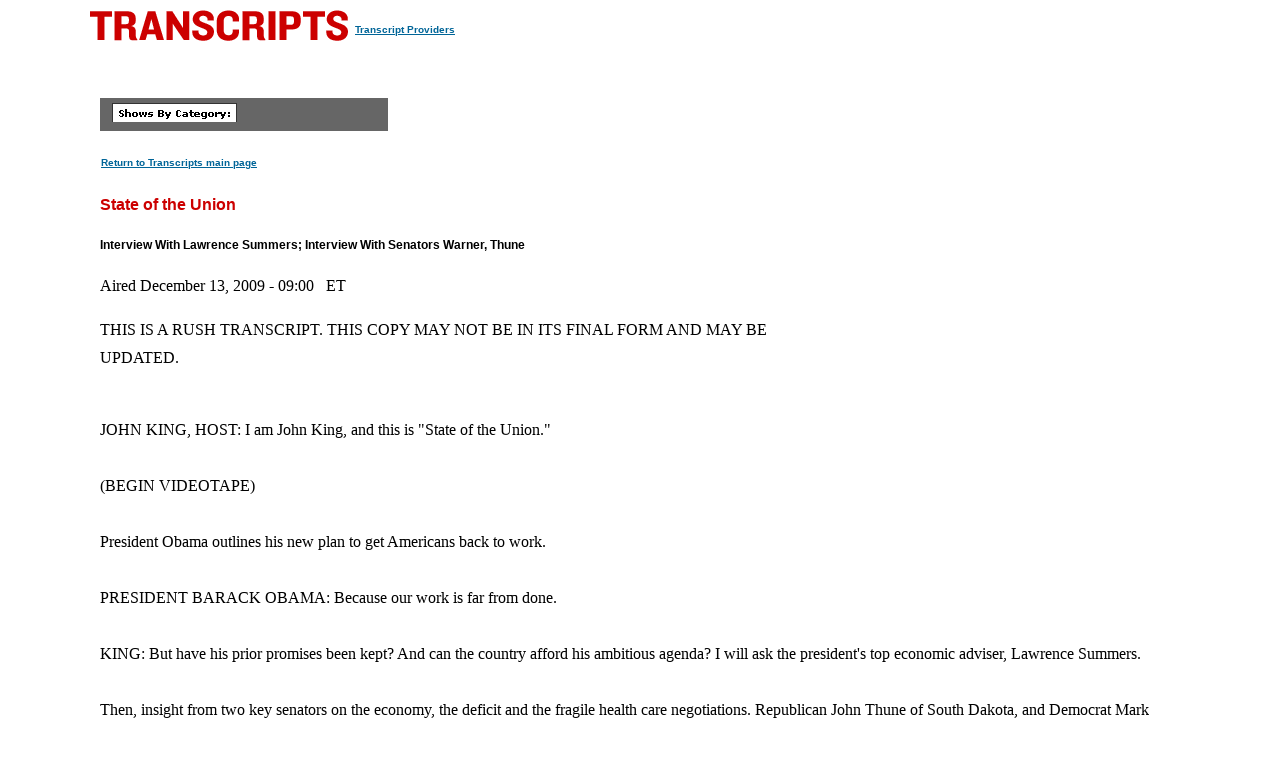

--- FILE ---
content_type: text/html
request_url: https://transcripts.cnn.com/show/sotu/date/2009-12-13/segment/01
body_size: 19074
content:
<!DOCTYPE html>
<html lang="en">
<head>
<meta http-equiv="content-type" content="text/html; charset=iso-8859-1"/>
<title>CNN.com - Transcripts</title>

<link rel="stylesheet" href="/assets/story.css" type="text/css">

<style type="text/css">
<!--
.cnnTransHeaders,
.cnnTransDate
{ font-family: verdana, arial, sans-serif; }

.cnnTransCal,
.cnnTransHead,
.cnnTransStoryHead,
.cnnTransSubHead
{ font-family: arial, helvetica, sans-serif; }

.cnnTransHeaders,
.cnnTransDate,
.cnnTransProv
{ font-size: 10px; }

.cnnTransSubHead
{ font-size: 12px; }

.cnnTransHead
{ font-size: 14px; }

.cnnTransStoryHead
{ font-size: 16px; }

.cnnTransHeaders,
.cnnTransDate,
.cnnTransHead,
.cnnTransStoryHead,
.cnnTransSubHead,
.cnnTransProv
{ font-weight: bold; }

.cnnTransHeaders,
.cnnTransSubHead,
.cnnTransDate
{ color: #000000; }

.cnnTransHead,
.cnnTransStoryHead
{ color: #CC0000; }

.cnnTransHeaders,
.cnnTransCal
{ padding: 6px; }

.cnnTransProv
{font-family: verdana, helvetica, sans-serif; padding:1px;}

#cnnContainer {
	font-size: 16px;
	line-height: 1.75;
	margin: 10px auto 0;
	max-width: 1100px;
}

.breaking-news-showing #cnnContainer {
	margin-top: 20px;
}

#cnnContainer a {
	color: #006598;
}

#cnnContainer a:hover {
	color: #C00;
}
//-->
</style>

<script language="JavaScript1.1" src="/assets/main.js" type="text/javascript"></script>

<script>
	var cnnSiteWideCurrDate = new Date(2013, 1, 12);
</script>
</head>

<body id="contentArea" onload="cnnHandleCSIs()">
<script>window.CNNSTATICSECTION = '';</script>
<div class="cnn-js-chrome-wrapper">
    <div class="cnn-js-navigation" data-type="nav"></div>
</div>
<script>var CNNENV = "//www.cnn.com";</script>
<script src="//z.cdn.turner.com/cnn/.element/ssi/www/misc/4.0/static/js/static-chrome-companion.min.js?v23"></script>

<div id="cnnContainer">
	<div id="cnnContentContainer">
		<!-- breaking news banner -->
		<!--include virtual="/editionssi/breaking_news/2.0/bannerCSI.html"-->
		<div id="cnnMainContent">
			<div id="cnnReskin">
				<div class="cnnWCBox">
					<div class="cnnBoxHeader"><div></div></div>
					<div class="cnnBoxContent">
						<div id="cnnPageTitle">
							<!-- Header -->
							<table cellpadding="0" cellspacing="0" border="0">
								<tr valign="bottom">
									<td width="264">
										<a href="/"><img src="/assets/header.transcripts.gif" alt="TRANSCRIPTS" width="259" height="32" hspace="0" vspace="0" border="0" align="left"/></a>
									</td>
									<td width="370" align="left">
										<span style="font-family: verdana, helvetica, sans-serif; font-size:10px; font-weight:bold; padding:1px;"><a href="/providers" target="providers">Transcript Providers</a></span>
									</td>
								</tr>
							</table>
							<!-- /Header -->
						</div>
						<div class="clear"><img src="/assets/1.gif" width="1" height="5" border="0" alt=""/></div>
						<!-- Content -->

						<!-- table width="770" cellpadding="0" cellspacing="0" border="0" id="cnnArticleWireFrame" -->
						<table cellpadding="0" cellspacing="0" border="0" id="cnnArticleWireFrame">
							<tr><td colspan="2" bgcolor="#ffffff"><img src="/assets/1.gif" width="634" height="1" hspace="0" vspace="0" alt="" border="0"/></td></tr>
							<tr valign="top">
								<td><a name="ContentArea"></a><div style="padding-left:10px;">
									<table width="346" height="280" cellpadding="0" cellspacing="0" border="0" align="right">
										<tr valign="top">
											<td><img src="/assets/1.gif" width="10" height="280" hspace="0" vspace="0" alt="" border="0"></td>
											<td width="336" align="right"><!-- ADSPACE: transcripts/rgt.336x280 -->

<div id="ad-803645" align="center" style="padding: 0; margin: 0; border: 0;"></div>
<br clear="all"/>
											</td>
										</tr>
									</table>

<table width="288" cellpadding="0" cellspacing="0" border="0" bgcolor="#666666">
	<tr valign="bottom">
		<td><img src="/assets/1.gif" width="6" height="24" hspace="0" vspace="0" alt="" border="0"></td>
		<td><img src="/assets/shows_by_cat_white_header.gif" width="125" height="19" hspace="0" vspace="0" alt="" border="0"></td>
		<td align="left">&nbsp;</td>
	</tr>
</table>

<p><a href="/" class="cnnTransProv">Return to Transcripts main page</a></p>


<p class="cnnTransStoryHead">State of the Union</p>
<p class="cnnTransSubHead">Interview With Lawrence Summers; Interview With Senators Warner, Thune</p>
<p class="cnnBodyText">Aired December 13, 2009 - 09:00 &nbsp; ET</p>
<p class="cnnBodyText">THIS IS A RUSH TRANSCRIPT. THIS COPY MAY NOT BE IN ITS FINAL FORM AND MAY BE UPDATED.</p>
<p class="cnnBodyText"><br/>     JOHN KING, HOST:  I am John King, and this is "State of the Union." <br/> <br/>     (BEGIN VIDEOTAPE)<br/> <br/>     President Obama outlines his new plan to get Americans back to work.  <br/> <br/>     PRESIDENT BARACK OBAMA:  Because our work is far from done.  <br/> <br/>     KING:  But have his prior promises been kept?  And can the country afford his ambitious agenda?  I will ask the president's top economic adviser, Lawrence Summers.  <br/> <br/>     Then, insight from two key senators on the economy, the deficit and the fragile health care negotiations.  Republican John Thune of South Dakota, and Democrat Mark Warner of Virginia.<br/> <br/>     And our "American Dispatch" from Denver, Colorado.  An up-close look at the pressures that lead many young doctors to choose a higher paying specialty over primary care.  <br/> <br/>     This is the "State of the Union" report for Sunday, December 13th.  <br/> <br/>     (END VIDEOTAPE)<br/> <br/>     KING:  We begin this Sunday with a few numbers and with the issue that dominates our national conversation, the economy.  We are 328 days into the Obama presidency, 299 days since the administration's big economic stimulus plan was signed into law.  It is often said that consumer spending drives the American economy, and 13 days from Christmas, there are some signs many of you are willing to dig a little deeper this holiday season, but there are plenty of not-so- encouraging numbers as well.  Record federal deficits, a national unemployment rate of 10 percent.  And while mortgage rates are below 5 percent, many Americans say the banks, even banks that received their taxpayer dollars in bailout funds, are being more than a little Grinch-like when it comes to handing out credit.  <br/> <br/>     The president meets with some of those bankers Monday at the White House, and also wants to dip into some of those Wall Street bailout funds to help create more jobs on Main Street.  A perfect moment to touch base with one of the president's top economic advisers on these critical pocketbook issues, the director of the National Economic Council, Lawrence Summers, joins us from Boston.  Good morning, Mr. Summers.  <br/> <br/>     SUMMERS:  John, good to be with you.  <br/> <br/>     KING:  It's good to see you in the greatest city in America, Boston, Massachusetts.  Let's begin with the questions so many people are asking. Sunday morning, they get up, they have breakfast with the kids, they have a cup of coffee, maybe pick up the Sunday paper, and they ask themselves for months now, when are the jobs coming back?  We are at 10 percent unemployment.  When will we see 8 percent, 7 percent, 6 percent?  <br/> <br/>     SUMMERS:  Look, John, it will take time.  A year ago, the question was would we have a depression?  Today everyone agrees that the recession is over.  And the questions are around how fast we'll recover.  <br/> <br/>     Experience is that it that these things -- that it takes significant time.  First, GDP increases.  We have seen that start to happen.  Then firms ask the workers who are already with them to work more hours.  That's starting to happen.  Then, net job creation starts to happen.  <br/> <br/>     We were losing 700,000 jobs a month when President Obama took office.  Last month, we lost 11,000.  So we are getting there.  And most professional forecasters expect job growth by spring, and I think that's a reasonable judgment in an uncertain world.  <br/> <br/>     And then after employment growth, given that when you start to create jobs, more and more people start looking for work because they are encouraged, it takes further time until you reduce unemployment.  <br/> <br/>     But on the key measure, is the economy creating jobs or are jobs still on net being destroyed, most people now think that we are looking to see that by spring.  And some forecasters think it will happen a little sooner, some forecasters think it will happen later. But we are a lot closer than where we were a year ago, and the signs that are the first signs that things are turning, the output starting to grow, hours worked starting to increase, we are now seeing progress.  <br/> <br/>     That's not nearly enough, not nearly enough.  We have got to do a lot more.  There is no more important issue facing the country than job growth, because if we don't create jobs, we have got no prospect at the kind of budget deficits we want.  If unemployment stays high, we are not going to have the strength in the world that we want, if unemployment stays high.  <br/> <br/>     That's why jobs are the president's critical economic priority going forward.  That's why he is working so hard to implement the recovery act.  And actually, because it takes time to bring projects online, there are going to be twice as many projects going in the next six months as there were in the last six months.  That's why we are working to support the private sector by encouraging credit to small business, by doing as much as we possibly can to promote U.S. exports at a time when we should be very competitive in the global economy. And that's why the president announced this week a set of principles to guide us going forward, emphasizing the importance of small business, the importance of infrastructure, and the real need for us to start making investments on a much greater scale, and incentives for investment on a much greater scale in energy investment.  <br/> <br/>     There are opportunities for millions of your viewers out there to make investments in their home where they will get a very high rate of return.  They will spend $1,000 today and they will save hundreds of dollars each months going forward.  And we have got to get the right kinds of partnerships going between the public and the private sector to encourage those kinds of energy efficiency investments.  Just like the cash-for-clunkers program spurred a lot of spending and helped the environment over the summer, we are going to have to do similar kinds of things to support people as they make improvements to their homes to promote energy efficiency.  <br/> <br/>     KING:  Let me jump in here, let me jump in here, because you mentioned partnership.  One of the reasons we are in this ditch is because of abuses on Wall Street and big mistakes made by financial institutions.  The president will meet with a number of big bankers tomorrow at the White House and he says in a "60 Minutes" interview to air tonight that he is worried many of them still don't get it.  What don't they get and what must they do?  <br/> <br/>     SUMMERS:  Here is what I think they don't get.  It was irresponsible risk taking that brought the economy to the brink of collapse.  It was their irresponsible risk taking in many cases that brought the economy to collapse.  And frankly, after the Asian financial crisis, after the S&L debacle, after the 1987 stock market crash, after other things that happened, it wasn't the first time.  <br/> <br/>     And they don't get in some cases that they wouldn't be where they are today, and they certainly would not be paying the bonuses they are paying today, if their government hadn't taken extraordinary actions. Extraordinary actions not, frankly, with the motivation of helping them, but with the motivation of helping the economy, but of which they were nonetheless the beneficiary.  And for them to be complaining about serious regulation directed at making sure this never happens again is wrong.  For $300 million to be spent on lobbyists trying to gut serious efforts at financial reform is not how this country should be operating.  For firms that have benefited from taxpayer support to be complaining about the government burdening them is, frankly, a bit rich.  <br/> <br/>     The country took necessary steps.  It helped, because there was no other way, the financial community.  Now the financial community has got to think about its obligations to the country.  That goes to issues about the flow of credit, that goes to making sure that we don't see a recurrence of what took place again, which goes to stronger financial regulation.  It goes to making sure that we are doing everything we can, everything we can to prevent foreclosures and to enable families to stay in their homes.  And it goes, when some institutions are saying they can't lend to small businesses because they don't have enough capital, they would have more capital if they were not paying it out to their workers in the form of very great bonuses.       So the president is going to focus on what the bankers can do for their country, what they -- what obligations they should feel at what, even with the improvement, is still a critical juncture for our economy.  <br/> <br/>     KING:  Let me talk to you about a challenge, a critical juncture here in Washington.  I want to play out something for our viewers to see. <br/> <br/>     KING:  Congress is about to pass an increase in the federal debt celling, the amount that government is allowed to borrow and run up into debt.  <br/> <br/>     Here's where you served in the Clinton administration, back in 1993, and you look at it; it goes from $4.37 trillion up to $12.1 trillion, the government now authorized to borrow.  And Congress is going to raise that up a bit even more; $1.4 trillion, record budget deficit last year.  <br/> <br/>     And yet, Larry Summers, even as families around the country have to cut their budgets or make concessions, Congress is going to vote today on a spending bill that will give some Cabinet agencies, a dozen Cabinet agencies, sometimes nine, sometimes 10, and some departments, as much as a 12 percent spending increase.  <br/> <br/>     This administration says next year will be the focus and discipline on debt reduction.  Why not draw a line now and say now we need to start, and that's too much spending?  <br/> <br/>     SUMMERS:  A couple points, John.  First, if people study your graph slowly, carefully, they'll see that the debt was actually going down in the late years of the Clinton administration.  <br/> <br/>     Frankly, when a new administration took place in 2001, all the innovations came off; we spent; we did, for example, a whole new prescription drug program, paying for none of it, and at the same time we launched massive tax cuts.  <br/> <br/>     And that's why the 10-year deficit projection that President Obama inherited was $8 trillion.  That's what happened.  And President Obama recognizes that we've got an obligation to fix it.  <br/> <br/>     Frankly, for the next year or two, priority number one -- certainly this year, priority number one has to be job creation. That's why we're putting people directly to work.  <br/> <br/>     But then the priority has to be getting the country's finances under control.  That's going to be very clear in the rigorous budget that the president proposes.  That's clear in how the president, with the very strong support of Secretary Geithner, has administered the -- the TARP program.  <br/> <br/>     Just this week we were able to announce that more than $200 billion improvement in the projection on that program.  We're starting to collect the funds back with interest and dividends on a substantial scale.       The Bank of America, for example, paid back some $45 billion that's now available for taxpayers.  <br/> <br/>     We're very focused.  The president has said that, on health care, we are not going to put into place -- he is not going to sign any legislation that increases the deficit at all.  And in fact, the legislation provides a framework that will enable significant budget cuts.  <br/> <br/>     So, yes, it's a -- it's a challenging agenda.  But what we've got to do is make sure the economy starts growing again and growing strongly, because, if we don't do that, it's going to be enormously difficult to make progress on the deficit, and then, once the economy recovers, make sure in every way we can that our situation becomes more sustainable.<br/> <br/>     And the president's made clear his willingness to be part of any system that will bring the congressional leadership of both parties together around that crucial objective.  <br/> <br/>     KING:  When we come back, we'll talk more about that, the tough choices the president and the Congress will face if you do try to get the deficit down, and also, a bit of a score card on the stimulus plan so far.  Much more to talk about with the president's top economic adviser, Lawrence Summers.  Stay with us.  <br/> <br/>     (COMMERCIAL BREAK)<br/> <br/>     KING:  We're back with Lawrence Summers, the director of the National Economic Council.  <br/> <br/>     And, Mr. Summers, you were mentioning before the break, the president's willing to sit down with the members of Congress or anyone else to try to work on getting the deficit down.  <br/> <br/>     As you know, one of the leading proposals in Congress is a commission.  Kent Conrad, the chairman of the Budget Committee, a Democrat; Judd Gregg, a Republican, the ranking Republican, from the state of New Hampshire -- they say, let's form a commission; the president gets a couple of appointments; most of them come from the Congress; they come up with a plan, and Congress has to vote up or down, yes or no.  Tough choices, probably, spending cuts in there; might be tax increases in there, but you have to vote up or down, make the tough choices.<br/> <br/>     We'll talk about some of the potential choices, but just on the basic premise, would the president say, "Yes, I'll support that plan?"<br/> <br/>     SUMMERS:  President Obama -- the president wants to see the problem solved.  He's open to a wide range of approaches.  But, of course, it depends on where all the congressional leadership are.  And anything that will bring together the House of Representatives and the Senate Democrats...<br/> <br/>     KING:  Let me -- let me jump in.  Because a lot of the... (CROSSTALK)     SUMMERS:  ... the president will be very open to.  <br/> <br/>     KING:  A lot of people that control the money don't want that commission.  They think it takes away their power to appropriate, their power to raise or decrease taxes.  <br/> <br/>     And other people in this town -- and again, you were here; you rightly so said you were paying down the debt when you left the Clinton administration; we had a balanced budget.  There are other people who say, if we're going to make those tough choices, that's the way to do it, to take, as much as you can, the politics out of it.  <br/> <br/>     Why won't the White House say yes, or say no, and make them find something else?  <br/> <br/>     SUMMERS:  The president will be happy -- the president wants to see the problem solved.  He's prepared to accommodate others on the way -- on the way that will work to do it.  What's important is that the problem be solved.  <br/> <br/>     Adopting an approach that some people favor and that other people will block, that won't -- that won't work, if they have the capacity -- if they have the capacity to block it.  <br/> <br/>     So the president is consulting widely with the congressional leadership in both parties, in both -- on both houses of the Congress, looking to craft an approach that -- that works.  This is an issue that's crucial for the future of our country.  <br/> <br/>     You know, people need to understand that we need to do both and focus both on jobs in the short run, because, if the economy doesn't grow, the deficit situation becomes impossible, and on the deficit situation for the medium run, because, if we don't have confidence that comes from sustainable deficits, it's going to be very hard to grow jobs. <br/> <br/>     SUMMERS:  So we need, really, to be moving very aggressively on both fronts.  And the president is very pragmatic.  He knows that we need to move on both these fronts.  He's determined to do it.  He's proposed concrete steps in both areas.  And he's prepared to work with others, because this is a democracy, in whatever way will be most effective to bring about these objectives.<br/> <br/>     KING:  He's the president, though, and he's the most powerful member of his party.  Our senior White House correspondent, Ed Henry, obtained a document this week that indicates there's a divide among the president's economic team, which you help lead, on this very question, on the question of, if you had such a commission, how broad of a scope would it have?  Would it just be Social Security and Medicare or could it across the federal budget?  <br/> <br/>     Should the president -- one of the proposals in that memo was, the president would, sort of, preempt the Congress and announce a commission of his own.<br/> <br/>     Where does Larry Summers stand on that question?  Do we need a commission and how broad should its scope be?  <br/> <br/>     SUMMERS:  I stand where I -- where I just said I stood, and where the -- and where the president stands.  We need to solve this problem. <br/> <br/>     KING:  But we don't know exactly where he stands.  <br/> <br/>     SUMMERS:  We're prepared -- we're prepared to work with others, but we live in a country with an executive branch and with a legislative branch, with two parts of the legislative branch, the House and the Senate, and any approach to be viable has to be an approach that works for both of them, statutory commission, executive commission, direct action through the appropriations process.  <br/> <br/>     That's not really what's fundamentally important.  What's fundamentally important is that we find a solution that works.  And the president will be open -- is open to any approach that offers the prospect of controlling the budget deficit.  <br/> <br/>     And all of his advisers -- let me just say, all of his advisers are agreed on the importance of deficit reduction in the medium term, justice -- they're all agreed on the importance of spurring job growth over the next year.  <br/> <br/>     KING:  Let's quickly take a year-end report card, if you will, on the stimulus plan.  Because, as you know, it was very important to the president and has become controversial politically.  <br/> <br/>     He signed it into law 299 days ago.  And let's begin by letting the president himself lay out what he called the test for this program.  <br/> <br/>     (BEGIN VIDEO CLIP)<br/> <br/>     OBAMA:  My administration has begun implementing the American Recovery and Reinvestment Act, which will create or save 3.5 million jobs, and 90 percent of those will be in the private sector.  <br/> <br/>     (END VIDEO CLIP)<br/> <br/>     KING:  And now, Mr. Summers, let's look, using your own numbers. Now, some people dispute these numbers, but these are the administrations numbers, total jobs created or saved.  <br/> <br/>     The prediction was 3,675,000.  So far, Recovery.gov says 640,000; 329,000 jobs created.<br/> <br/>     As you noted earlier, a lot of the spending is still to come into the pipeline next year.  Will you make that 3.6 million?  Will you create or save 3 million jobs next year or does the administration need to revise that figure?  <br/> <br/>     SUMMERS:  You know well that you're comparing apples and oranges. The 3.5 million jobs figure was a two-year figure for the total impact of the program.  The 600-and-some-thousand jobs took no account of the tax cuts and the extra spending that resulted from them, took no account of the fact that, when you put people -- put someone to work, they then spend money and there's a multiplier effect that puts other people to work.  <br/> <br/>     The Congressional Budget Office, which isn't our administration, and certainly has been a thorn in the sign of administrations for a very long time, estimated last week that the program had already created up to 1.6 million jobs.  <br/> <br/>     The number of projects under the program, according to the projections, and it's on schedule, is going to be about twice as great over the next six months as it was over the last six months.  <br/> <br/>     So I don't think there's any question that the Recovery Act is serving its intended function.  Look, look at the economic debate today.  People are talking about how much job creation there will be; they'll be talking about the pace of the recovery from recession.  <br/> <br/>     We're not where we'd like to be as a country, but, gosh, it's different from where it was when the Recovery Act was passed, when the question was whether we'd have another great depression; when the question was whether the financial system would collapse.  <br/> <br/>     We've got a long way to go, but we're starting to see the basic mechanism of recovery.  People spend; that creates income for other people; they spend, that creates more income; they spend.      That basic mechanism, that cyclical process of recovery, is starting to engage.  And that's really an accomplishment of the Recovery Act.  <br/> <br/>     So we're very satisfied with what the impact of those measures have been, even as we recognize that the rate at which people were laid off in the spring was something that went way beyond what any forecaster last winter was expecting.  And so we've got a great deal to do.<br/> <br/>     KING:  Larry Summers is the director of the National Economic at the White House.  We thank you for your time this morning.  <br/> <br/>     SUMMERS:  Thank you.  <br/> <br/>     KING:  Take care.  <br/> <br/>     And coming up, two key senators weigh in on jobs and the push for health care reform.  Stay with us.  <br/> <br/>     (COMMERCIAL BREAK)<br/> <br/>     KING:  I'm John King and this is "State of the Union."  Here are the stories breaking this Sunday morning.  <br/> <br/>     The British Prime Minister, Gordon Brown is renewing his country's commitment to defeat the Taliban in Afghanistan.  Meeting with Afghan President Hamid Karzai in Kandahar today, Prime Minister Brown promised more helicopters and equipment.  Another 500 British troops are expected to join the 9,500 already deployed to Afghanistan.<br/> <br/>     History is made in Houston's politics.  The city elected its first openly gay mayor in a runoff election last night.  City controller Annise Parker won with more than 53 percent of the ballots cast, despite the anti-gay tactics of her opponent's supporters. Parker, who firmly backs fiscal conservatism, says she wants to, quote, "transform the lives of all Houstonians for the better."<br/> <br/>     It's a working Sunday in the United States Senate.  This afternoon, senators will vote on a massive spending bill, that money needed to fund the federal government after next week.  The omnibus bill provides more than $1 trillion to keep several Cabinet departments and other non-defense agencies running through the 2010 budget year.  It also includes Medicare and Medicaid funding.  <br/> <br/>     Yesterday Democrats cleared a key procedural vote to end a Republican filibuster and move that bill to the Senate floor for a final vote.   <br/> <br/>     KING:  Those are your top stories here on "State of the Union." Up next, two top senators debate the big spending bill, the president's new jobs proposal, and more.  <br/> <br/>     (COMMERCIAL BREAK)<br/> <br/>     KING:  You just heard from the White House.  Now let's get perspective from the other side, the other end of Pennsylvania Avenue. Joining us is Democratic Senator Mark Warner of Virginia and Republican Senator John Thune of South Dakota.  Gentlemen, good morning.  <br/> <br/>     Let's start with the spending bill you are going to have to vote on today.  And I will start with the Democrats, since you guys are in charge up there.  These Cabinet agencies -- now, we need to fund the government -- but these Cabinet agencies, some of them are getting 9 percent, 10 percent, in one or two cases some of the agencies are getting 12 percent spending increases.  Everybody out there watching this morning, I doubt we can find people saying yes, the family budget is going to grow by 9 or 10 percent next year.  Why?<br/> <br/>     WARNER:  Some of these areas, like law enforcement, I think they need that kind of support.  But on a longer term, I actually believe this process has totally gotten out of control.  <br/> <br/>     I am a new senator.  I came from being a governor, where we actually had to balance our books each year.  And I frankly think that the only way we are going to get spending long term under control is to get this kind of bipartisan commission, Democrats and Republicans come together, go ahead and put revenues and spending both out there, and then come back and vote it up, straight up and down, similar to the Brock (ph) commission.  I don't see how this process where everybody kind of lards on is going to actually ever come to an end unless we finally have the discipline to do a straight up or down vote across the board on revenues and spending cuts.  <br/> <br/>     KING:  So a former governor and a Democrat endorses the commission approach.  I tried to get the president's economic adviser, he says he wants to do something about it, but he would not be specific.  He would not say yes or no to this idea of a commission. Would the Republicans support that even if in the end you have to vote up or down on a package that could conceivably -- if we go back to the Bush model, the Camp David meeting, George H.W. Bush, could have some tax increases in it?  <br/> <br/>     THUNE:  Most would support the commission process.  It doesn't mean the Republicans would vote for what the commission recommends. But I do think we have got to have a mechanism whereby we start getting control of spending.  <br/> <br/>     In this case, however, I think the problem is, John, it's like closing the barn door after the horse is out.  We have already borrowed $1 trillion to pay for a stimulus bill.  We've got a $2.5 trillion expansion of health care that's pending before the Senate right now, and as you mention, these appropriations bills that are coming in, year over year at 12 percent.  The consumer price index this last year is a negative 0.2 percent.  That's what normally these things are pegged to.  And so you are increasing spending at the federal level by 12 percent year over year, at a time when most Americans, as you mentioned, are having to tighten their belts.  That is why we have been trying to stop this bill this weekend from being voted upon and send it back to the committee and come back with a reasonable proposal. <br/> <br/>     I don't disagree that we've got to fund government.  Mark and I would agree with that.  I think what I disagree with is these year- over-year 12 percent increases after having already passed a trillion- dollar stimulus bill, much of which is going to be distributed to the same agencies that will get the funding that will come through this appropriations bill.  <br/> <br/>     KING:  And so, again, you say you think some of it's a mistake and you've got to get serious and the sooner the better.  Whose fault is it?  Whose fault is it?<br/> <br/>     WARNER:  Neither side has clean hands.  I mean, I do think we have to recall what -- actually, your previous guest said, Larry Summers, eight years ago, this country had a surplus.  We saw over the last eight years, a trillion dollars spent on the wars, off balance sheet, not...  <br/> <br/>     KING:  Let me jump in for one second.  <br/> <br/>     (CROSSTALK) <br/> <br/>     KING:  Let me jump in for one second.  Let's assume...<br/> <br/>     WARNER:  ... off the balance sheet.  And I think at some point, we have just got to say time-out here.  In short term, we are going to need to keep spending, because we have got to make sure that we get this economy headed back in the right direction.  But we've got to have a plan in place which both sides can agree on, Democrats and Republicans, both are going to have to make some hard choices.  I did that as a governor.  Every governor around the country has to do that year in and year out, and I think we need that same discipline here. And the only way I think we'll get it done is if we say bipartisan, come together, vote it straight up or down, take our lumps, both spending and revenues.  <br/> <br/>     KING:  The former governor says that.  But here is what Max Baucus, who is the chairman of the Finance Committee, which has a pretty big say in government spending, in federal spending, including the health care bill, which you're looking at right now.  The idea of this commission where tough choices, a bunch of members of Congress, a couple people the administration appoints, you get together, you put it together, you have to vote up or down.  That's tough.  He says this, "This commission and its new fast-track process are truly dangerous.  If we were to cede all of our responsibilities to this commission, we were to tie our hands so we could not amend its recommendations, then we would risk setting in motion some truly terrible policy."<br/> <br/>     Why is it that the chairman of your big important committee there, the speaker of the House on the other side, opposes this idea? If this needs to be done -- and forgive me, I am going to skip Senator Thune for a second, you have a Democratic president, you have an 82- seat Democratic majority in the House, and you have 60 Democratic votes or at least 58, not counting the independents, in the United States Senate.  I will concede your point for now that let's say the Republican administration for eight years dug most of the ditch.  You are in charge.  <br/> <br/>     WARNER:  I think what we're seeing is both sides don't have clean hands in this effort.  And I think what we're going to need to do, the only way we will get the hard choices made both on the spending side in terms of cuts and potentially on the revenue side is if it's bipartisan.  <br/> <br/>     What I see -- I am a new guy in the Senate.  But it seems like everything kind of divides at the door in terms of Democrat/Republican.  If there is ever a time to kind of chuck your D hat and R hat, it ought to be now.  And on this kind of effort of getting our deficit under control, I think this would be the time for that kind of bipartisan approach.  <br/> <br/>     And frankly, I do think there are some who say don't want to change the system, but this is a moment of crisis.  This is a moment -- I think the American people realize it.  I think the markets, the international markets are looking at whether we will be willing to take the steps to get this deficit under control over the long haul. It's not going to happen -- you know, we didn't dig this ditch in a year, we're not going to dig out of it in a year.  It's going to take some time, but we have got to start down a path that will actually get us to a straight up or down vote.  <br/> <br/>     KING:  And do you believe we could start down a path to real deficit reduction without some tax increases?  Again, I want to go back to the George H.W. Bush model.  Many believe he lost his job as president of the United States because conservatives got mad at him because he broke his "read my lips, no new taxes" promise.  But he did put the government on a path that allowed President Clinton, the Democrat, to balance the budget.  Can you do it?  Can you have real deficit reduction without at least some temporary tax increases? <br/> <br/>     THUNE:  I think you have to start with spending.  I mean, think about this, John.  Here we are.  We are going to be voting today in the United States Senate on an appropriation bill that increases spending 12 percent over last year when the consumer price index was a negative 0.2 percent.  You've got to start there. <br/> <br/>     THUNE:  And what I would say is -- and Mark is right, I mean, Republicans share some of the blame.  When we were in charge, we did not control spending well enough either, but we look like pikers compared to what's going on now.  I mean, you have a Democrat president, as you said Democrat majority in the House, Democrat majority in the Senate.  All of them have their foot on the pedal.  I mean, this thing is -- they are driving this thing over the cliff, and somebody has got to put the breaks on.  <br/> <br/>     And what we are trying to say is, let's put the breaks on the spending side.  Obviously, there is revenue in spending.  These components, they interact, but until you start dealing with the spending issue here in Washington, D.C., we are never going to get our fiscal situation under control, and we are never going to be able, I think, to see the kind of economic prosperity that we have seen in the past.  We can't continue to borrow and spend at this rate.<br/> <br/>     KING:  I am going to assume that the Democrats have the votes to pass this today, and this bill will pass, the Republicans will complain, and they will move back to the health care debate.  And one of the key questions there is health care costs are going up like this, and can you bend it?  Can you start to bend that cost curve?  As you both know, there was a report this week from an Obama administration, the actuary for the Medicare and the Medicaid program. He raises some questions about this, as to whether the Senate plan or any of the plans as it now stands truly bends that cost curve.  Do you believe it does, or does more need to be done?  <br/> <br/>     WARNER:  I think more needs to be done.  And frankly, earlier this week, a group of freshman senators put together a whole series of amendments that did not get a lot of attention in terms of the headlines, but were all about cost containment, all about more price disparity, all about trying to take programs that work in the private sector and bring them into the health care system in terms of what the government spends, trying to lower administrative fees.  And we have got broad base support from it.  We've got support from the business community, the Business Roundtable, National Association of Manufacturers, consumer groups.  Even some of the hospital groups came forward and said we need more around cost containment.  <br/> <br/>     Because what I have not heard from my Republican colleagues who say let's start over again, which I may be new to Washington, but that means let's just punt the problem for another 10 years -- if we do nothing, the biggest single driver of federal deficit is health care spending.  Medicare is going to go bankrupt in eight years if we don't do anything.  Average Virginia family, average South Dakota family in a decade will pay 40 percent of their income on health insurance premiums.  And I'm a -- I spent 20 years in the business world.  If America can't drive down our health care costs, the biggest single I think restraint on American business, no matter how productive our workers are, are our health care costs.  We pay twice as much per capital as any other industrial country in the world.<br/> <br/>     So we have got to make cost containment -- and that has been my statement from the beginning of this debate -- cost containment has to be the driver.  <br/> <br/>     On that actuary report, it did also include the fact that it does expend Medicare's life for nine years, and the actual referee that I think both sides perhaps have problems with at times but has been called the referee for this whole health care debate, the CBO, has said this plan -- and it's got to get rescored now as it's kind of -- as that final package compromise comes together -- this plan will actually lower the deficit $130 billion in the first 10 years, over $500 billion in the second 10.  And the CBO has said that close to 90 percent of Americans who get health insurance through private sector will actually see their premiums either decrease or stay the same.  Is it perfect?  No.  But we have got to start moving this one-sixth of our economy spend, which is right now a crazy basis of fee for service, into a more rational approach, and I think the health care bill is headed in that direction.  <br/> <br/>     KING:  If this freshman group has some success, is that enough progress for Republicans to say we'll come onboard and try to work with you some more, or is this to the point where the Republican message is that unless you're willing to start over, Mr. President, we're going to try and do everything we can to block this?  <br/> <br/>     THUNE:  Well, we hope there are some courageous Democrats -- and maybe Mark Warner will be one of them -- who will step forward and help defeat this really bad idea.  <br/> <br/>     Republicans are not for doing nothing.  We have a number of solutions that according to the CBO actually bend the cost curve down. But the ironic thing about this whole debate is, doing nothing would be better than doing what they are proposing to do.  Because as Mark said, the whole objective ought to be to bend the cost curve down and to lower costs.  You now have the Congressional Budget Office saying this health care proposal the Senate is considering will increase costs, bend the cost curve up.  You now have the CMS actuary saying the very same thing.  And you have got the CMS actuary also saying that about 20 percent of your hospitals are going to close, 17 million people are going to lose their employer-based coverage, and that the Medicare cuts that are proposed in the bill are unsustainable over time.  <br/> <br/>     I mean, this was a devastating week in terms of this proposal that is currently before the Congress, and it needs to be defeated. We do need to start over, and we do need to focus on what Mark just said, and that's cost containment.  Unfortunately, this bill does not do that.  <br/> <br/>     KING:  Your Democratic colleague from Virginia, Jim Webb, voted with the Republicans on the question of this Medicare savings or cuts -- people used different words depending on your perspective on the bill.  Again, is that a place where your leadership needs to go back to the drawing board?  <br/> <br/>     WARNER:  First of all, I welcome John to help us work on this cost containment package.  We've already got a couple of Republican co-sponsors.  Again, broadest base of support, business, consumers, even some of the providers.  Makes sense.     The remarkable thing is, on the Medicare savings -- and I think we have to find these Medicare savings.  And in effect, what some of my friends on the other side are saying is we can't touch Medicare, we can't touch the rate of increase.  Well, if we can't do that, we are simply rearranging the deck chairs on the financial Titanic in terms of health care costs, going to send our country down, send our country down.  <br/> <br/>     I believe -- and a lot of the savings that have been proposed have actually been proposed by the health care providers themselves that have said that if we actually start to change the way we pay for health care -- I mean, think of the system we have got right now, John.  We basically pay for volume.  Hospitals who have high readmission rates get paid more than hospitals who do a better job of keeping you out of the hospital.  We have got to make sure that we no longer have this fee for service basis.  We have got to make sure that we actually pay providers for the health care outcomes, not simply the volume of tests that you get, the number of drugs you receive, the number of nights you stay in the hospital.  <br/> <br/>     And this effort -- this bill, perfect?  No.  And we are going to have to come back and fix it some more in terms of changing the whole financial incentives.  But this notion -- I may, again, as I said earlier, I may be new to Washington, but I have heard that, you know, let's start over is simply code for let's punt for another 10 years on a problem.  That if we punt for another 10 years, you know, it will be a financial disaster.  <br/> <br/>     KING:  Let me call a time out and give the Republican senator the last word here.  Address any of that, if you will.  But I also want to ask you, the president is meeting tomorrow with these bankers at the White House.  I was in your state earlier this year, and ranchers, small businesses in rural America say, wait a minute, those are our tax dollars that went to bail those guys out, and I can't get a loan when I go to my bank up the street.  What does the president need to do to fix that in South Dakota and elsewhere, small-town America where small business and farmers are having trouble?  <br/> <br/>     THUNE:  Well, I think the main thing the president can do right now and the Democrat leadership in the Congress can do is do no harm. I think the reason that banks aren't lending and that small businesses are not investing is they are -- they see this policy uncertainty over Washington.  They see more borrowing, more taxing, more debt, more spending, and in the health care bill, they see their premiums going up.  <br/> <br/>     And I think the banks around the country, small banks and large banks for that matter, are being very cautious.  They are worried about credit quality.  They are worried about value of collateral. They are making decisions that they have been told by regulators they need to maintain cash reserves.  I think everything starts freeing up if we can take this $2.5 trillion health care bill off the table, start over, start doing something that actually drives health care costs down, do away with this climate change energy tax that is going to crush the economy, and especially in places like the Midwest, do away with some of these policies that create more spending, borrowing, and taxing, which are all bad for the economy.  <br/> <br/>     KING:  Senator John Thune of South Dakota, Mark Warner of Virginia.  I like when the Senate is in business on Sunday.  You guys can come in again another time, and we will invite you back as these debates go on.  <br/> <br/>     Up next, we head out to Denver, Colorado.  There is a medical school that puts a heavy emphasis on primary care, but many young doctors see more joy or more financial benefit in pursuing a specialty.  Stay with us.   <br/> <br/>     (COMMERCIAL BREAK)<br/> <br/>     KING:  As you just heard, here in Washington, a lot of the talk about health care reform is how much will it cost?  Can we save money? Where you live, I bet many of you have asked the question, where can I find a doctor?  We wanted to take a look at the primary care crisis in America.  We went out to Denver, Colorado this week.  Want to show you this, across the country right now, a shortage of 40,000 family doctors within the next 10 years.  The average medical student about $140,000 in debt when they leave school.  44 percent of the graduates of the University of Colorado Denver Medical School go into primary care.  That is more than twice the national average.  So why is that? In "American Dispatch" this week from Denver, a look at the choice between a specialty that probably pays a lot more and a career in general medicine that to some, to some provides a greater reward.  <br/> <br/>     (BEGIN VIDEOTAPE)<br/> <br/>     DR. TAGHRID ALTOOS, FIRST-YEAR RESIDENT:  How are you doing today?  <br/> <br/>     KING:  Dr. Taghrid Altoos is a first-year resident at an uncertain time.  <br/> <br/>     ALTOOS:  I still hear some crackles in your lungs.  <br/> <br/>     KING:  Learning her craft while Washington debates major changes to America's health care system.  <br/> <br/>     ALTOOS:  I know it will probably affect these specialists more so than the primary care physicians, so it will probably affect me as a radiation oncologist more so than a lot of the primary care physicians.  <br/> <br/>     KING:  Radiation oncology will put Altoos in the fight against cancer, not what she envisioned when she came to the University of Colorado Denver.  <br/> <br/>     ALTOOS:  Initially when I started medical school, I wanted to go into pediatrics.  So I did think about it.  I did think about primary career.  I know there's a shortage.  Primary care physicians are needed, but I think it's also important to know what would be the best fit for you.  <br/> <br/>     DR. JOHN BELANGER, PRIMARY CARE PHYSICIAN:  So, Larry, you say your back has been hurting you...       KING:  Dr. John Belanger, on the other hand, knew early on he wanted to be a general practitioner and to hang his slate in a rural community where doctors are hard to come by.  <br/> <br/>     BELANGER:  I enjoy a wide variety of things.  So the full breadth of medical practice.  <br/> <br/>     KING:  Belanger opened his clinic nine years ago.  Before that, it had been 40 years since tiny Paint Lick, Kentucky had a doctor. Many of the patients are poor and lack insurance, but they are welcome.  <br/> <br/>     BELANGER:  My salary is a lot less than the average family practitioner.  Our average cost is $20 for a visit.  And we never turn anyone away because they can't pay.  <br/> <br/>     KING:  This is a sign of the times.  No new patients, because one doctor can't meet the demand.  <br/> <br/>     BELANGER:  We're overwhelmed.  We hate that, but at some point, you have to go home.  <br/> <br/>     Well, would you say it's getting better? <br/> <br/>     KING:  Belanger's priority in health care reform is incentives to make entering family practice more attractive and more affordable.  <br/> <br/>     BELANGER:  People come out of medical school with huge debts. And so that changes how they approach the rest of their life.  <br/> <br/>     DR. RICHARD KRUGMAN, UNIVERSITY OF COLORADO DENVER:  There's another guy in the class of 28... <br/> <br/>     KING:  Dr. Richard Krugman at the University of Colorado Denver agrees that more money is one appeal of choosing a specialty over primary care.  <br/> <br/>     KRUGMAN:  If you're leaving medical school, as our students do, with over $150,000 in debt, that is going to impact a career choice.  <br/> <br/>     KING:  But Krugman also sees other pressures.  <br/> <br/>     KRUGMAN:  Most faculty at schools of medicine and most faculty anywhere are probably looking to make their students into graven images of themselves.  That's how you get rewarded.  If 40 percent of the class goes into the specialty and you were their teacher, that's pretty rewarding.  <br/> <br/>     UNIDENTIFIED MALE:  It's more when I breathe in.  <br/> <br/>     UNIDENTIFIED MALE:  When you breathe in? <br/> <br/>     KING:  Yet University of Colorado Denver's med school graduates primary care doctors at twice the national average.  <br/> <br/>     KRUGMAN:  They have primary care experience for three years a half day a week from the first month of medical school until the end of the third year.  Most other schools stop that at the end of the second.  We keep it going.  <br/> <br/>     ALTOOS:  It's getting worse.  His liver is being shot.  <br/> <br/>     KING:  Dr. Altoos gets help with tuition from her father and says passion, not money is at the root of her decision to pursue a specialty.  But she acknowledges some friends aren't so lucky.<br/> <br/>     ALTOOS:  A lot of medical students do factor in the financial compensation of their specialties.  <br/> <br/>     KING:  She knows Congress is debating major insurance changes, and that some could significantly impact how doctors are paid.  But Dr. Altoos says she isn't following the debate all that closely, but not because she isn't interested.  <br/> <br/>     ALTOOS:  I did during medical school, not so much as a resident. We don't really talk too much about it.  <br/> <br/>     KING:  Too busy?  <br/> <br/>     ALTOOS:  Too busy, I think so.  They keep us talking about our patients too much.  <br/> <br/>     (END VIDEOTAPE)<br/> <br/>     KING:  Our thanks to the doctors of University of Colorado Denver for their help and their insights.  <br/> <br/>     We want to say goodbye now to our international audience, but up next, for our viewers here in the United States, Howard Kurtz and his "Reliable Sources" look at some big changes ahead for ABC News, including Diane Sawyer's new gig.  <br/> <br/>     (COMMERCIAL BREAK)<br/> <br/>     KING:  I'm John King and this is "State of the Union."  <br/> <br/>     (BEGIN VIDEOTAPE)<br/> <br/>     KING (voice-over):  George Stephanopoulos makes the jump from Sunday interviews to morning news.  Is his new assignment a good move for ABC's top political correspondent and the network?  <br/> <br/>     Plus, the Tiger Woods saga gets more sensational by the day.  Is the media frenzy surrounding the story as bad as the star golfer's so- called transgressions?  <br/> <br/>     In this hour of STATE OF THE UNION, Howard Kurtz, as always, breaks it down with his RELIABLE SOURCES.<br/> <br/></p>


                            </div></td>
						</tr>
					</table>

						<!-- /Content -->
					</div><!-- /cnnBoxContent -->
					<div class="cnnBoxFooter"><div></div></div>
				</div><!-- /cnnWCBox -->
				<div class="clear"><img src="/assets/1.gif" width="1" height="1" border="0" alt=""/></div>
			</div><!-- /cnnReskin -->
		</div><!-- /cnnMainContent -->
	</div><!-- /cnnContentContainer -->
<script>var CNN = CNN || {}; </script>
<div class="cnn-js-chrome-wrapper">
    <div class="cnn-js-navigation" data-type="footer"></div>
</div>
<script type="text/javascript" src="//lightning.cnn.com/launch/7be62238e4c3/97fa00444124/launch-2878c87af5e3.min.js"></script>


</div><!-- /cnnContainer -->
<img src="//cdn.cnn.com/cnn/images/1.gif" alt="" id="TargetImage" name="TargetImage" width="1" height="1" 
onLoad="getAdHeadCookie(this)"><img src="//cdn.cnn.com/cnn/images/1.gif" alt="" id="TargetImageDE" 
name="TargetImageDE" width="1" height="1" onLoad="getDEAdHeadCookie(this)">

</body>
</html>

--- FILE ---
content_type: application/javascript
request_url: https://ml314.com/utsync.ashx?et=0&eid=64240&ct=js&fp=YOUR_USER_ID&cp=https%3A%2F%2Ftranscripts.cnn.com%2Fshow%2Fsotu%2Fdate%2F2009-12-13%2Fsegment%2F01&pv=1768680072304_lhm1otudr&bl=en-us%40posix&cb=5701715&si=1768680072304_lhm1otudr&s=1280x720&nc=1&v=2.8.0.252-lw
body_size: 224
content:
_ml.setFPI('3658376282332725330');_ml.syncCallback({"es":true,"ds":true});

--- FILE ---
content_type: application/x-javascript;charset=utf-8
request_url: https://smetrics.cnn.com/id?d_visid_ver=5.5.0&d_fieldgroup=A&mcorgid=7FF852E2556756057F000101%40AdobeOrg&mid=64227046976290481381312222338427838091&ts=1768680072265
body_size: -41
content:
{"mid":"64227046976290481381312222338427838091"}